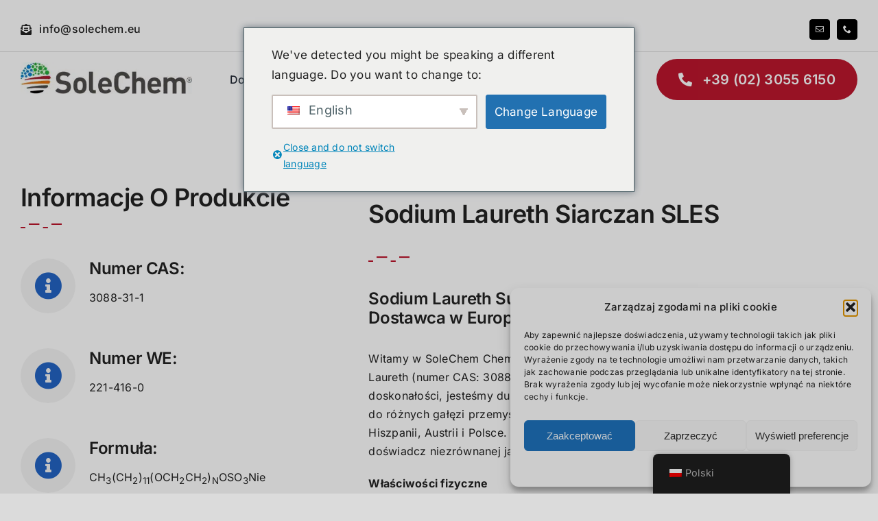

--- FILE ---
content_type: text/html; charset=UTF-8
request_url: https://www.solechem.eu/wp-content/plugins/translatepress-multilingual/includes/trp-ajax.php
body_size: -350
content:
[{"type":"regular","group":"dynamicstrings","translationsArray":{"pl_PL":{"translated":"Marketing","status":"1","editedTranslation":"Marketing"}},"original":"Marketing"}]